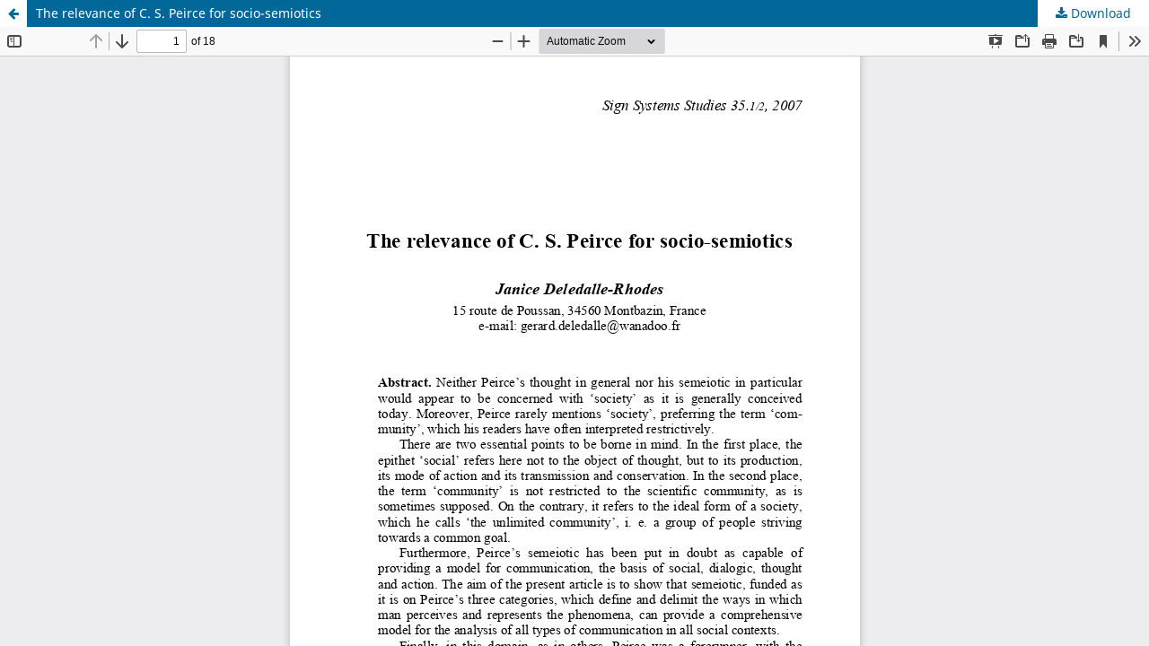

--- FILE ---
content_type: text/html; charset=utf-8
request_url: https://ojs.utlib.ee/index.php/sss/article/view/SSS.2007.35.1-2.08/12356
body_size: 1213
content:
<!DOCTYPE html>
<html lang="en-US" xml:lang="en-US">
<head>
	<meta http-equiv="Content-Type" content="text/html; charset=utf-8" />
	<meta name="viewport" content="width=device-width, initial-scale=1.0">
	<title>View of The relevance of C. S. Peirce for socio-semiotics</title>

	
<link rel="icon" href="https://ojs.utlib.ee/public/journals/27/favicon_en_US.ico">
<meta name="generator" content="Open Journal Systems 3.3.0.13">
	<link rel="stylesheet" href="https://ojs.utlib.ee/index.php/sss/$$$call$$$/page/page/css?name=stylesheet" type="text/css" /><link rel="stylesheet" href="https://ojs.utlib.ee/index.php/sss/$$$call$$$/page/page/css?name=font" type="text/css" /><link rel="stylesheet" href="https://ojs.utlib.ee/lib/pkp/styles/fontawesome/fontawesome.css?v=3.3.0.13" type="text/css" /><link rel="stylesheet" href="https://ojs.utlib.ee/plugins/generic/orcidProfile/css/orcidProfile.css?v=3.3.0.13" type="text/css" />
	<script src="https://ojs.utlib.ee/lib/pkp/lib/vendor/components/jquery/jquery.min.js?v=3.3.0.13" type="text/javascript"></script><script src="https://ojs.utlib.ee/lib/pkp/lib/vendor/components/jqueryui/jquery-ui.min.js?v=3.3.0.13" type="text/javascript"></script><script src="https://ojs.utlib.ee/plugins/themes/default/js/lib/popper/popper.js?v=3.3.0.13" type="text/javascript"></script><script src="https://ojs.utlib.ee/plugins/themes/default/js/lib/bootstrap/util.js?v=3.3.0.13" type="text/javascript"></script><script src="https://ojs.utlib.ee/plugins/themes/default/js/lib/bootstrap/dropdown.js?v=3.3.0.13" type="text/javascript"></script><script src="https://ojs.utlib.ee/plugins/themes/default/js/main.js?v=3.3.0.13" type="text/javascript"></script><script type="text/javascript">
(function (w, d, s, l, i) { w[l] = w[l] || []; var f = d.getElementsByTagName(s)[0],
j = d.createElement(s), dl = l != 'dataLayer' ? '&l=' + l : ''; j.async = true; 
j.src = 'https://www.googletagmanager.com/gtag/js?id=' + i + dl; f.parentNode.insertBefore(j, f); 
function gtag(){dataLayer.push(arguments)}; gtag('js', new Date()); gtag('config', i); })
(window, document, 'script', 'dataLayer', 'G-F79EE24H9K');
</script>
</head>
<body class="pkp_page_article pkp_op_view">

		<header class="header_view">

		<a href="https://ojs.utlib.ee/index.php/sss/article/view/SSS.2007.35.1-2.08" class="return">
			<span class="pkp_screen_reader">
									Return to Article Details
							</span>
		</a>

		<a href="https://ojs.utlib.ee/index.php/sss/article/view/SSS.2007.35.1-2.08" class="title">
			The relevance of C. S. Peirce for socio-semiotics
		</a>

		<a href="https://ojs.utlib.ee/index.php/sss/article/download/SSS.2007.35.1-2.08/12356/19295" class="download" download>
			<span class="label">
				Download
			</span>
			<span class="pkp_screen_reader">
				Download PDF
			</span>
		</a>

	</header>

	<script type="text/javascript">
		// Creating iframe's src in JS instead of Smarty so that EZProxy-using sites can find our domain in $pdfUrl and do their rewrites on it.
		$(document).ready(function() {
			var urlBase = "https://ojs.utlib.ee/plugins/generic/pdfJsViewer/pdf.js/web/viewer.html?file=";
			var pdfUrl = "https:\/\/ojs.utlib.ee\/index.php\/sss\/article\/download\/SSS.2007.35.1-2.08\/12356\/19295";
			$("#pdfCanvasContainer > iframe").attr("src", urlBase + encodeURIComponent(pdfUrl));
		});
	</script>

	<div id="pdfCanvasContainer" class="galley_view">
				<iframe src="" width="100%" height="100%" style="min-height: 500px;" title="PDF of The relevance of C. S. Peirce for socio-semiotics" allowfullscreen webkitallowfullscreen></iframe>
	</div>
	
</body>
</html>
